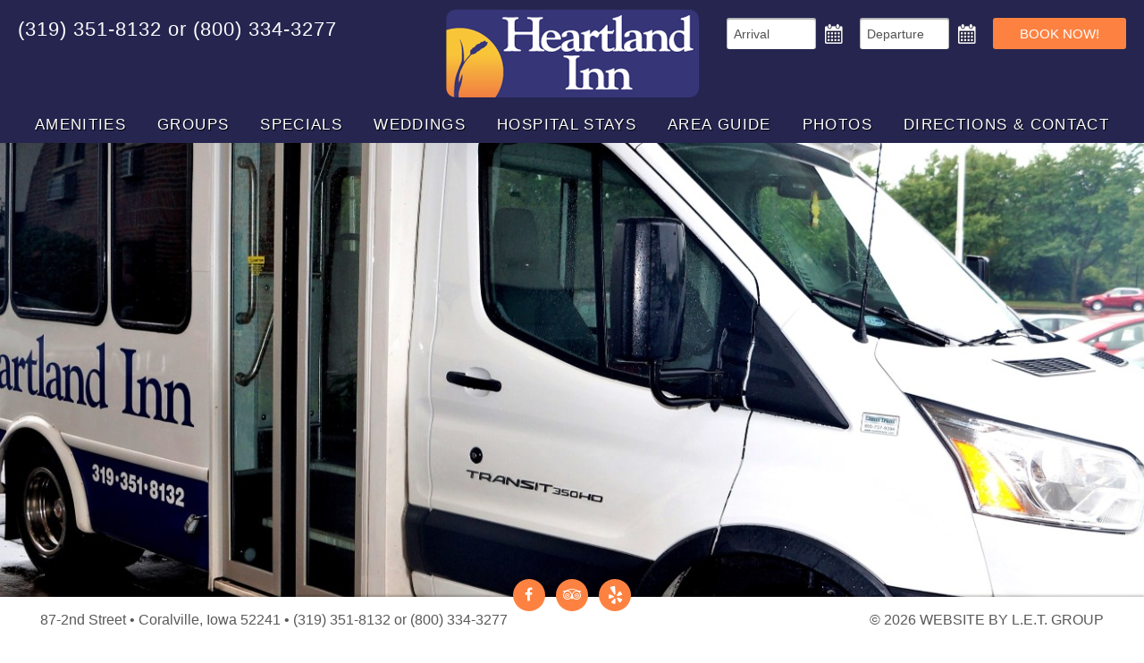

--- FILE ---
content_type: text/html; charset=UTF-8
request_url: https://www.heartlandinns.com/gallery.php
body_size: 3126
content:
<!DOCTYPE html>
<html lang="en">
<head>
	<!-- meta -->
	<meta charset="utf-8">
	<meta name="viewport" content="width=device-width, user-scalable=0">
	<meta name="description" content="Heartland Inn Coralville/Iowa City Hotel is located near University of Iowa Hospitals and Clinics.">
	<meta name="keywords" content="Heartland Inns, iowa city hotels, coralville iowa hotels">

	<!-- title -->
	<title>Photo Gallery - Heartland Inns Coralville/Iowa City Hotel</title>

	<!-- layout stylesheets -->
	<link href="styles/normalize.css" rel="stylesheet">
	<link href="styles/handsome.css" rel="stylesheet">
	<link href="styles/jquery-ui.css" rel="stylesheet">
	<link href="styles/styles.css" rel="stylesheet">
	<link href="styles/interior.css" rel="stylesheet">
	<link href="https://cdn.letgroup.com/shared/styles/slick.css" rel="stylesheet">
	<link href="https://cdn.letgroup.com/shared/styles/magnific.css" rel="stylesheet">

	<!-- fonts -->
	<link href="//fonts.googleapis.com/css?family=Playfair+Display:400,400i,700" rel="stylesheet">

	<!-- layout scripts -->
	<script src="https://cdn.letgroup.com/shared/scripts/modernizr.js"></script>
	<!--[if lte IE 8]><script src="https://cdn.letgroup.com/shared/scripts/selectivizr.js"></script><![endif]-->

	<!-- icons -->
	<link href="favicon.ico" rel="shortcut icon">
	<link href="apple-touch-icon-precomposed.png" rel="apple-touch-icon-precomposed">

	<!-- fullscreen gallery -->
	<link rel="stylesheet" href="https://cdn.letgroup.com/shared/styles/nivo/nivo-slider-themes/default/nivo.theme.comb.3.0.1.min.css" type="text/css" media="screen" />

	<!-- ticket #32300 -->
<!-- Sojern Container Tag cp_v3_js, Pixel Version: 1 -->
<script src='https://static.sojern.com/utils/sjrn_autocx.js'></script>
<script>
  (function () {
    /* Please fill the following values. */
    var params = {
      hpr: "Heartland Inn", /* Hotel Property */
      hpid: "14461", /* Property ID */
      pt: "TRACKING" /* Page Type - CONVERSION or HOME_PAGE or PRODUCT or SEARCH or SHOPPING_CART or TRACKING */
    };

    /* Please do not modify the below code. */
    params.et = {"HOME_PAGE":null,"SEARCH":"hs","PRODUCT":"hpr","SHOPPING_CART":"hcart","CONVERSION":"hc","TRACKING":null}[params.pt] || '';
    try{params = Object.assign({}, sjrn_params, params);}catch(e){}
    var paramsArr = [];
    for(key in params) { paramsArr.push(key + '=' + encodeURIComponent(params[key])) };

    var pl = document.createElement('iframe');
    pl.type = 'text/html';
    pl.setAttribute('style','height:0; width: 0; display:none;');
    pl.async = true;
    pl.src = "https://static.sojern.com/cip/c/21.html?f_v=cp_v3_js&p_v=1&" + paramsArr.join('&');
    (document.getElementsByTagName('head')[0] || document.getElementsByTagName('body')[0]).appendChild(pl);
  })();
</script>
<!-- End Sojern Tag --></head>
<body>
	<header>
	<div class="stack" id="header-top">
		<div class="col-12" id="header-logo">
			<a href="./" class="logo">Heartland Inn</a>
		</div>

		<p id="phone">(319) 351-8132 or (800) 334-3277</p>

<form id="booking" name="reservationForm" method="get" target="_blank" action="https://res.windsurfercrs.com/ibe/index.aspx" target="_blank">
	<fieldset>
		<div class="stack">
			<div class="inputs">
				<div class="arrival container">
					<input name="checkin" id="arrival" type="text">
					<img src="images/ico-calendar.png" class="calendar" alt="">
				</div>

				<div class="departure container">
					<input name="checkout" id="departure" type="text">
					<img src="images/ico-calendar.png" class="calendar" alt="">
				</div>
			</div>

			<div class="submit container">
				<a href="#" class="submit" id="submit_booking">Book Now!</a>
			</div>
		</div>
	</fieldset>
	
	<input type="hidden" value="1" name="langid" />
	<input type="hidden" value="1" name="rooms" />
	<input type="hidden" value="1" name="adults" />
	<input type="hidden" value="0" name="children" />
	<input type="hidden" value="14461" name="propertyID" />
</form>
	</div>

	<ul id="navigation">
		<li>
			<a href="coralville-iowa-city-hotel-amenities.php">Amenities</a>
			<ul>
				<li><a href="testimonials.php">Guest Comments</a></li>
			</ul>
		</li>
		<li>
			<a href="coralville-iowa-city-hotel-groups.php">Groups</a>
			<ul>
				<li><a href="coralville-iowa-city-hotel-team-rates.php">Team Rates</a></li>
				<li><a href="coralville-iowa-city-hotel-reunions.php">Reunions</a></li>
				<li><a href="coralville-iowa-city-motor-coach-tours.php">Motor Coach Tours</a></li>
			</ul>
		</li>
		<li><a href="specials.php">Specials</a></li>
		<li><a href="coralville-iowa-city-hotel-weddings.php">Weddings</a></li>
		<li><a href="coralville-iowa-city-hotel-hospital-rates.php">Hospital Stays</a></li>
		<li>
			<a href="coralville-iowa-city-hotel-area-guide.php">Area Guide</a>
			<ul>
				<li><a href="calendar.php">Events Calendar</a></li>
			</ul>
		</li>
		<li><a href="gallery.php">Photos</a></li>
		<li><a href="contact.php">Directions & Contact</a></li>
	</ul>
</header>
	<div id="masthead">
		<i class="scroll icon">&#61560;</i>
	</div>

	<div id="content">
		<div class="stack">
			<div class="col-12 content">
				<h1>Photo Gallery</h1>
				&#32;
				<!-- Slideshow - Magnific -->
<div class="magnific gallery gallery-10882">
<a class="visible" href="https://images.letgroup.com/niqWUwXMf2/jqg_1505503284.jpg" data-type="magnific-image" data-title="">
<img src="https://images.letgroup.com/niqWUwXMf2/jqg_1505503284.jpg" alt="">
</a>
<a class="visible" href="https://images.letgroup.com/niqWUwXMf2/jqg_1505503285.jpg" data-type="magnific-image" data-title="">
<img src="https://images.letgroup.com/niqWUwXMf2/jqg_1505503285.jpg" alt="">
</a>
<a class="visible" href="https://images.letgroup.com/niqWUwXMf2/jqg_1505503285-0-0.jpg" data-type="magnific-image" data-title="">
<img src="https://images.letgroup.com/niqWUwXMf2/jqg_1505503285-0-0.jpg" alt="">
</a>
<a class="visible" href="https://images.letgroup.com/niqWUwXMf2/jqg_1505503289-0.jpg" data-type="magnific-image" data-title="">
<img src="https://images.letgroup.com/niqWUwXMf2/jqg_1505503289-0.jpg" alt="">
</a>
<a class="visible" href="https://images.letgroup.com/niqWUwXMf2/jqg_1505503288-0.jpg" data-type="magnific-image" data-title="">
<img src="https://images.letgroup.com/niqWUwXMf2/jqg_1505503288-0.jpg" alt="">
</a>
<a class="visible" href="https://images.letgroup.com/niqWUwXMf2/jqg_1505503289.jpg" data-type="magnific-image" data-title="">
<img src="https://images.letgroup.com/niqWUwXMf2/jqg_1505503289.jpg" alt="">
</a>
<a class="visible" href="https://images.letgroup.com/niqWUwXMf2/jqg_1505503287.jpg" data-type="magnific-image" data-title="">
<img src="https://images.letgroup.com/niqWUwXMf2/jqg_1505503287.jpg" alt="">
</a>
<a class="visible" href="https://images.letgroup.com/niqWUwXMf2/jqg_1505503286.jpg" data-type="magnific-image" data-title="">
<img src="https://images.letgroup.com/niqWUwXMf2/jqg_1505503286.jpg" alt="">
</a>
<a class="visible" href="https://images.letgroup.com/niqWUwXMf2/jqg_1505503288.jpg" data-type="magnific-image" data-title="">
<img src="https://images.letgroup.com/niqWUwXMf2/jqg_1505503288.jpg" alt="">
</a>
<a class="visible" href="https://images.letgroup.com/niqWUwXMf2/jqg_1505632500.jpg" data-type="magnific-image" data-title="">
<img src="https://images.letgroup.com/niqWUwXMf2/jqg_1505632500.jpg" alt="">
</a>
</div>
			</div>
		</div>
	</div>

	<footer>
	<ul class="social">
	<li class="facebook"><a href="https://www.facebook.com/HeartlandInnCoralville/" title="Facebook" target="_blank"></a></li>
	<li class="tripadvisor"><a href="https://www.tripadvisor.com/Hotel_Review-g37791-d234644-Reviews-Heartland_Inn_Coralville-Coralville_Iowa.html" title="TripAdvisor" target="_blank"></a></li>
	<li class="yelp"><a href="https://www.yelp.com/biz/heartland-inn-coralville" title="Yelp" target="_blank"></a></li>
</ul>

	<div class="stack">
		<div class="col-6">
			<p>
				87-2nd Street &bull; Coralville, Iowa 52241 &bull; <a href="tel:3193518132">(319) 351-8132</a> or <a href="tel:8003343277">(800) 334-3277</a>
			</p>
		</div>

		<div class="col-6 let">
			<p>
				 <a href="http://www.letgroup.com" target="_blank">&copy; 2026 Website by L.E.T. Group</a>
			</p>
		</div>
	</div>
</footer>

	<script src="//ajax.googleapis.com/ajax/libs/jquery/1.10.2/jquery.min.js"></script>
	<script src="//ajax.googleapis.com/ajax/libs/jqueryui/1.10.3/jquery-ui.min.js"></script>
	<script src="https://cdn.letgroup.com/shared/scripts/jquery.migrate.js"></script>
	<script src="https://cdn.letgroup.com/shared/scripts/jquery.backstretch.min-v2.js"></script>
	<script src="https://cdn.letgroup.com/shared/scripts/jquery.slick.js"></script>
	<script src="https://cdn.letgroup.com/shared/scripts/jquery.magnific.js"></script>
	<script src="https://cdn.letgroup.com/shared/scripts/date_functions.js"></script>
	<script src="scripts/booking.js"></script>
	<script src="scripts/scripts.js"></script>
	
	
<!-- LET Components Version: 3.0 -->
<script>
var images = [
"https://images.letgroup.com/niqWUwXMf2/jqg_1550158422.jpg",
"https://images.letgroup.com/niqWUwXMf2/jqg_1505502744.jpg",
]
</script>
<!-- /LET Components -->
	
<!-- LET GA Code Version: 1.7 -->
<!-- Global site tag (gtag.js) - Google Analytics -->
<script async src="https://www.googletagmanager.com/gtag/js?id=G-S5PSK3TSX7"></script>
<script>
window.dataLayer = window.dataLayer || [];
function gtag(){dataLayer.push(arguments);}
gtag('js', new Date());

gtag('config', 'G-S5PSK3TSX7');
</script>
<!-- /LET GA Code -->
	<!-- begin olark code --> 
	<script type="text/javascript" async> ;(function(o,l,a,r,k,y){if(o.olark)return; r="script";y=l.createElement(r);r=l.getElementsByTagName(r)[0]; y.async=1;y.src="//"+a;r.parentNode.insertBefore(y,r); y=o.olark=function(){k.s.push(arguments);k.t.push(+new Date)}; y.extend=function(i,j){y("extend",i,j)}; y.identify=function(i){y("identify",k.i=i)}; y.configure=function(i,j){y("configure",i,j);k.c[i]=j}; k=y._={s:[],t:[+new Date],c:{},l:a}; })(window,document,"static.olark.com/jsclient/loader.js"); 
		/* custom configuration goes here (www.olark.com/documentation) */ 
		olark.identify('5193-141-10-3980');
	</script> 
	<!-- end olark code -->
</body>
</html>
<!--
Page generated in 0.0441 second(s)
January 21, 2026
-->

--- FILE ---
content_type: text/css; charset=utf-8
request_url: https://www.heartlandinns.com/styles/styles.css
body_size: 6442
content:
/*******************************************************************
  HTML, BODY, CONTAINER
*******************************************************************/

html {
	height: 100%;
	background: #fff;
}

body {
	position: relative;
	min-height: 100% !important;
	height: auto !important;
	padding-bottom: 40px;
	font: 18px/26px Myriad Pro, Arial, sans-serif;
	color: #181f3f;
}

* {
	box-sizing: border-box;
	-moz-box-sizing: border-box;
}

.stack {
	max-width: 1024px;
	margin: 0 auto;
}

/*******************************************************************
  FULLSCREEN BACKGROUND
*******************************************************************/

#backstretch {
	z-index: 10;
	position: relative;
	height: 100%;
	width: 100%;
}

/*******************************************************************
  HEADINGS
*******************************************************************/

h1,h2,h3,h4,h5,h6 {
	position: relative;
	margin: 0 0 10px 0;
	font-family: 'Playfair Display', Georgia, serif;
	line-height: normal;
	font-weight: 400;
	color: #363776;
}

h1 {
	margin: 0 0 60px 0;
	font-size: 36px;
	text-align: center;
}

h2 {
	font-size: 24px;
}

h3 {
	font-size: 20px;
}

h1 + h2 {
	margin-top: 0;
}

p + h2,
ul + h2 {
	margin-top: 40px;
}

/* Reduces margin for titles adjacent to lists or paragraphs*/
h2 + p, h3 + p, h4 + p, h3 + ul {
	margin-top: 0;
}

#SEOPageList h3 {
	font-size: 24px;
}

/*******************************************************************
	ICONS
*******************************************************************/

@font-face {
	font-family: 'Icons';
	src: url('fonts/fontawesome-webfont.eot?v=3.2.1');
	src: url('fonts/fontawesome-webfont.eot?#iefix&v=3.2.1') format('embedded-opentype'), url('fonts/fontawesome-webfont.woff?v=3.2.1') format('woff'), url('fonts/fontawesome-webfont.ttf?v=3.2.1') format('truetype'), url('fonts/fontawesome-webfont.svg#fontawesomeregular?v=3.2.1') format('svg');
	font-weight: normal;
	font-style: normal;
}

.icon {
	font-style: normal;
	font-family: 'Icons';
}

/*******************************************************************
  TEXT & OTHER GENERAL PAGE ELEMENTS
*******************************************************************/

.text-center {
	text-align: center;
}

.required {color: #ff0000}

p {margin: 10px 0}

hr {
	clear: both;
	background: rgba(0,0,0,0.2);
	border: none;
	height: 1px;
	margin: 40px 0;
}

.photoborder {
	float: right;
	max-width: 45%;
	margin: 0px 0 20px 20px;
	line-height: 0;
}

.photoborder.video {
	min-width:50%;
}

.photoborder.left {
	float: left;
	margin: 0 20px 20px 0;
	box-shadow: 2px 2px 2px rgba(0,0,0,0.5);
}

.photoborder.noshadow {
	box-shadow: none;
}

.photoborder.imgshadow img {

	box-shadow: 2px 2px 2px rgba(0,0,0,0.5);
}

.photoborder h2 {
	font-size: 16px;
	margin: 0;
	text-align: center;
}

blockquote {
	padding-left: 5px;
	margin-left: 0;
	font-style: italic;
}

label {
	font-weight: normal;
}

dt {
	font-weight: bold;
}

ul {
	padding-left: 20px;
}

ul ul {
	padding-left: 40px;
}

img {
	max-width: 100%;
}

/*******************************************************************
  GLOBAL LINKS
*******************************************************************/

a:link, a:visited {
	color: #FD8241;
	text-decoration: underline;
}

a:hover {
	color: #F49C3F;
	text-decoration: none;
}

/* buttons */
a:link.button,
a:visited.button,
strong em a:link,
strong em a:visited,
em strong a:link,
em strong a:visited {
	display: inline-block;
	padding: 5px 15px;
	background: #FD8241;
	font: 15px/30px Raleway, Myriad Pro, Arial, sans-serif;
	color: #fff;
	text-transform: uppercase;
	text-decoration: none;
	border-radius: 3px;
	-webkit-transition: all 0.15s;
	-o-transition: all 0.15s;
	transition: all 0.15s;
}

a.button:hover,
strong em a:hover,
em strong a:hover {
	background: #F49C3F;
}

.button-center {
	margin: 20px 0;
	text-align: center;
}

/*******************************************************************
	BOOKING ENGINE
*******************************************************************/

#booking {
	font-size: 14px;
	position: absolute;
	right: 20px;
	text-align: right;
	top: 20px;
}

#booking p {
	font-size: 17px;
	margin: 0 0 10px 0;
}

#booking .inputs {
	display: inline-block;
}

#booking .container {
	display: inline-block;
	margin-left: 10px;
	font-size: 17px;
	vertical-align: middle;
}

#booking .arrival.container {
	margin-left: 0;
}

#booking input[type="text"]{
	max-width: 100px;
	height: 35px;
	padding: 0 8px;
	border-style: none;
	background: #fff;
	font-size: 14px;
	color: #505050;
	vertical-align: middle;
	box-shadow: inset 0px 1px 1px 1px rgba(0,0, 0, 0.3);
	border-radius: 3px;
}

#booking .calendar {
	vertical-align: middle;
	margin: 0 5px;
}

#booking #submit_booking,
#booking #submit_booking_disabled {
	display: inline-block;
	padding: 0px 30px;
	background: #FD8241;
	font: 15px/35px Myriad Pro, Arial, sans-serif;
	color: #fff;
	text-transform: uppercase;
	text-decoration: none;
	-webkit-transition: all 0.15s;
	-o-transition: all 0.15s;
	transition: all 0.15s;
	border-radius: 3px;
}

#booking #submit_booking:hover,
#booking #submit_booking_disabled:hover {
	background: #F49C3F;
	text-decoration: none;
	box-shadow:  inset 0px 1px 1px 0px rgba(255,255, 255, 0.2), inset 0px -1px 1px 0px rgba(0,0, 0, 0.2);
}

#ui-datepicker-div {
	z-index: 99999 !important;
}

/*******************************************************************
	PHONE
*******************************************************************/

#phone {
	color: #FFF;
	font-size: 22px;
	letter-spacing: 1px;
	position: absolute;
	left: 20px;
	margin: 0;
	text-align: right;
	top: 20px;
}

#phone a:link {
	color: #FFF;
	text-decoration: none;
}

/*******************************************************************
	FORMS
*******************************************************************/

.form label {
	display: block;
}

.form span {
	display: block;
	font-size: 11px;
}

.form #captcha {
	display: block;
	margin: 0 0 10px 0;
}

/* Contact form inputs and text areas*/
.form input[type='text'], .form textarea {
	max-width: 50%;
	width: 100%;
	height: 35px;
	padding: 0 8px;
	border-style: none;
	background: #fff;
	font-size: 12px;
	color: #505050;
	vertical-align: middle;
	box-shadow: inset 0px 1px 1px 0px rgba(0,0, 0, 0.5);
	border-radius: 3px;
}



/* Resizes the text area*/
.form textarea {
	width: 90%;
	max-width: 95%;
	height: 150px;
}

/* Removes the Chrome outline on focus, and produces an animation*/
.form input[type='text']:focus, .form textarea:focus {
	-webkit-box-shadow: 0 0 5px #999999;
    -moz-box-shadow: 0 0 5px #999999;
    box-shadow: 0 0 5px #999999;
    border-color: #999999;
    border-color: #999999;
    outline: none;
}

/* Submit button for the form*/
.form .submit, .form input[type="submit"] {
	display: inline-block;
	width: 180px;
	margin-top: 1px;
	padding: 11px 20px;
	border: none;
	background: #FD8241;
	color: #fff;
	border-radius: 3px;
	text-transform: uppercase;
	text-decoration: none;
	-webkit-transition: all 0.15s;
	-o-transition: all 0.15s;
	transition: all 0.15s;
}

/* Submit hover state*/
.form .submit:hover, .form input[type="submit"]:hover  {
	background: #F49C3F;
}

/* Contact form error messages*/
.form strong.required, .form div.error {color: #ff0000}

/* Displays a GIF loading animation once the form is submitted*/
.form .throbber {
	display: none;
	padding-left: 10px;
}

/* Surrounds the inputs witha  red border if an error is found on submit*/
.form input.error,.form textarea.error {border: 1px solid #ff0000}

/* Hides error messages above individual inputs*/
.form p.error {display: none !important}

/* The contact form success container. Displays a thank-you messgae*/
.form_success {
	display: none;
	font-weight: bold;
	text-align: center;
}

/*******************************************************************
  HEADER
*******************************************************************/

header {
	position: relative;
	z-index: 1000;
	width: 100%;
	padding: 0;
	text-align: center;
	-webkit-transition: all 0.2s;
	-o-transition: all 0.2s;
	transition: all 0.2s;

/* Permalink - use to edit and share this gradient: http://colorzilla.com/gradient-editor/#000000+0,000000+100&0.65+0,0+100;Neutral+Density */
background: -moz-linear-gradient(top, rgba(0,0,0,0.65) 0%, rgba(0,0,0,0) 100%); /* FF3.6-15 */
background: -webkit-linear-gradient(top, rgba(0,0,0,0.65) 0%,rgba(0,0,0,0) 100%); /* Chrome10-25,Safari5.1-6 */
background: linear-gradient(to bottom, rgba(0,0,0,0.65) 0%,rgba(0,0,0,0) 100%); /* W3C, IE10+, FF16+, Chrome26+, Opera12+, Safari7+ */
filter: progid:DXImageTransform.Microsoft.gradient( startColorstr='#a6000000', endColorstr='#00000000',GradientType=0 ); /* IE6-9 */
}

body.homepage header {
	position: fixed;
	top: 0;
	left: 0;
}

header > .stack {
	overflow: hidden;
	margin: 0 auto;
}

header #header-top {
	padding: 10px 0;
}

header #header-top #header-logo .logo {
	display: inline-block;
	width: 285px;
	height: 100px;
	margin: 0;
	background-size: contain;
	background-image: url(../images/logo.png);
	background-repeat: no-repeat;
	text-indent: -9999px;
	-webkit-transition: all 0.2s;
	-o-transition: all 0.2s;
	transition: all 0.2s;
}

header #header-top #header-extra {
	text-align: right;
}

header.scrolled {
	background: #252550;
}

header.scrolled #header-top #header-logo .logo {
	width: 185px;
	height: 65px;
}

/*******************************************************************
	NAVIGATION
*******************************************************************/

#navigation {
	position: relative;
	z-index: 100;
	width: 100%;
	margin: 0;
	padding: 0;
	text-align: center;
}

#navigation li {
	position: relative;
	display: inline-block;
}

#navigation li:hover {
	background: #FD8241;
}

#navigation li:hover a {
	color: #FFF;
}

#navigation li:hover ul {
	display: block;
	opacity: 1;
	visibility: visible;
}

#navigation ul {
	visibility: hidden;
	opacity: 0;
	position: absolute;
	min-width: 100%;
	margin: 0;
	padding: 0;
	background: rgba(0,0,0,0.4);
	text-align: left;
	white-space:  nowrap;
}

.csstransforms #navigation ul {
	left: 50%;
	transform: translateX(-50%);
	text-align: center;
}

#navigation ul li {
	display: block;
}

#navigation li:first-child a:link,
#navigation li:first-child a:visited {
	background-image: none;
}

#navigation a:link,
#navigation a:visited {
	display: inline-block;
	padding: 10px 15px;
	font: 400 17px Myriad Pro, Arial, sans-serif;
	color: #FFF;
	text-decoration: none;
	text-shadow: 1px 1px 1px #000;
	letter-spacing: 0.08em;
	text-transform: uppercase;
}

#navigation a:hover:after {
	width: 100%;
	left: 0;
}

.csstransforms #navigation a:hover:after {
	width: 75%;
	left: 50%;
}

#navigation ul a:visited,
#navigation ul a:link {
	background: none;
	color: #fff;
}

.scrolled #navigation ul {
	background: rgba(0,0,0,0.7);
}

/*******************************************************************
	MOBILE NAVIGATION
*******************************************************************/

#mobile-navigation {
	z-index: 10000000000;
	position: fixed;
	display: none;
	top: 0;
	left: 0;
	width: 100%;
	font-family: Myriad Pro, Arial, sans-serif;
}

#mobile-navigation > ul {
	overflow: hidden;
	position: absolute;
	top: 34px;
	right: 10px;
	height: 0;
	margin: 0;
}

/* Mobile menu display class, expands to full height*/
#mobile-navigation .show {
	height:auto;
}

/* Menu button*/
#mobile-navigation .menu {
	position: absolute;
	top: 0px;
	right: 10px;
	padding: 10px 20px;
	background: #FD8241;
	font-size: 16px;
	line-height: 14px;
	color: #fff;
	cursor: pointer;
}

#mobile-navigation .menu:hover {
	text-decoration: none;
	background: #F49C3F;
	color: #fff;
}

#mobile-navigation  li {
	position: relative;
	min-width: 240px;
	padding: 0;
	margin: 0;
	background: #FD8241;
	list-style-type: none;
	white-space: nowrap;
}

#mobile-navigation li a {
	display: block;
	border-bottom: 1px solid rgba(255,255,255,0.3);
	padding: 7px 10px 7px 20px;
	text-decoration: none;
	color: #fff;
}

#mobile-navigation a:hover {
	background: #F49C3F;
	color: #fff;
	text-decoration: none;
}

/* Submenus*/
#mobile-navigation li .icon {		/* This icon displays to the right of a menu if it a dropdown*/
	content: '/u+229E';
	overflow: hidden;
	display: block;
	position: absolute;
	right: 0px;
	top: 0;
	width: 40px;
	height: 35px;
	padding: 6px 30px 7px 10px;
	font-family: "Icons";
	font-size: 1.5em;
	line-height:1;
	text-align: center;
}

#mobile-navigation li .icon:hover {s
	color: #FD8241;
}

#mobile-navigation ul ul {
	display: block;
	height: 0;
	margin-left: 0;
	padding-left: 0;
	background: #2d2a1d;
}

#mobile-navigation li li a {
	padding-left: 40px;
	background: rgba(0,0,0,0.2);
	color: #fff;
}

/*******************************************************************
	CONTENT
*******************************************************************/

#content {
	padding: 50px 20px;
	background: #fff;
	box-shadow: 0 -2px 0px rgba(0,0,0,0.2);
}

#content .stack  {
	max-width: 1024px;
	margin: 0 auto;
}

/*******************************************************************
	HOMEPAGE - CONTENT
*******************************************************************/

.homepage #content {
	position: relative;
	text-align: center;
	padding: 50px 20px;
}

.homepage a:link.button,
.homepage a:visited.button{
	padding: 8px 100px;
}

.homepage h1 {
	margin: 0;
}

.homepage h2 {
	color: #FFF;
	font-size: 32px;
	margin: 0 0 40px 0;
}

.homepage h3 {
	font-size: 36px;
	font-style: italic;
	margin: 20px 0 10px 0;
}

.homepage .photo img {
	box-shadow: 2px 2px 2px rgba(0,0,0,0.3);
}

.homepage .gallery {
	background: #252550;
	padding: 50px 0 25px 0;
	text-align: center;
}

.homepage .gallery .item {
	/* border: 2px solid #fff; */
}

.homepage .gallery .content {
	max-width: 1030px;
	margin: 0 auto;
}

.homepage .gallery .content h2:after {
	content: '';
    position: absolute;
    bottom: -10px;
    left: 50%;
    transform: translateX(-50%);
    max-width: 140px;
    width: 250px;
    height: 3px;
    background: #FD8241;
}

/*******************************************************************
	GROUPS
*******************************************************************/

#groups {
	padding: 40px;
	text-align: center;
}

#groups h3 {
	font-style: normal;
}

/*******************************************************************
	HOMEPAGE - PHOTO STRIP
*******************************************************************/

.homepage .photo-strip {
	height: 191px;
	padding: 0 60px;
	background: url(../images/photo-strip.jpg) no-repeat center center;
	-webkit-background-size: cover;
	background-size: cover;
	text-align: center;
}

/*******************************************************************
	HOMEPAGE - MAP
*******************************************************************/

#map-contaner {
	margin-bottom: 15px;
	overflow: hidden;
	position: relative;
}

#map-contaner,
#map-contaner #map {
	width: 100%;
	height: 280px;
}

#map-contaner #map-content {
	background: rgba(61,61,61,0.9);
	color: #FFF;
	height: 280px;
	left: 100px;
	padding: 20px;
	position: absolute;
	text-align: left;
	width: 345px;
	z-index: 800;
}

#map-contaner #map-content h2 {
	font-weight: 400;
	margin: 0 0 10px 0;
}

#map-contaner #map-content table tr td {
	width: 120px;
}

#map-contaner #map-content p {
	font-style: italic;
	margin: 0 0 10px 0;
}

#map-contaner #map-content a:link,
#map-contaner #map-content a:visited {
	color: #FFF;
}

#map-contaner #map-content a:link.button,
#map-contaner #map-content a:visited.button {
	margin: 10px 0 0 0;
	padding: 8px 25px;
	width: 100%;
	text-align: center;
}

/*******************************************************************
	SLIDERS - TESTIMONIALS
*******************************************************************/

#testimonials-slider {
	background: url(../images/bknd-section-home.jpg) no-repeat center center;
	-webkit-background-size: cover;
	background-size: cover;
	height: auto;
	padding: 60px 10px;
	text-align: center;
	color: #000;
}

#testimonials-slider .content {
	position: relative;
	max-width: 1024px;
	margin: 0 auto;
	padding: 0 120px;
}

#testimonials-slider .content h2 {
	color: #000;
	font-family: Myriad Pro, Arial, sans-serif;
	font-size: 32px;
	margin: 30px 0 10px 0;
}

#testimonials-slider .content hr {
	display: none;
}

#testimonials-slider #testimonials .testimonial-item {
	font-weight: 400;
	padding: 0 80px;
	position: relative;
}

#testimonials-slider #testimonials .testimonial-item .testimonial-sender {
	display: none;
}
#testimonials-slider .tripadvisor {
	display: table;
	margin: 20px auto;
}

#testimonials-slider .prev,
#testimonials-slider .next {
	position: absolute;
	top: 50%;
	width: 33px;
	height: 60px;
	transform: translateY(-50%);
	background-image: url(../images/slider-nav.png);
	cursor: pointer;
}

#testimonials-slider .prev {
	display: inline-block;
	left: 0;
	background-position:  0 0;
}

#testimonials-slider .prev:hover { background-position: 0 -60px; }

#testimonials-slider .next {
	display: inline-block;
	right: 0;
	background-position:  -33px 0px;
}

#testimonials-slider .next:hover { background-position: -33px -60px; }

#testimonials-slider .prev,
#testimonials-slider .next {
	/* display: none; */
}

/*******************************************************************
	SLIDERS - SPECIALS
*******************************************************************/

#specials-slider {
	padding: 60px 10px;
	background-color: #f1f1f1;
}

#specials-slider .content {
	position: relative;
	max-width: 1024px;
	margin: 0 auto;
	padding: 0 120px;
}

#specials-slider .slick-slider {
	margin-bottom: 0;
}

#specials-slider .special {
	position: relative;
	/*padding-right: 240px*/
}

#specials-slider .photoborder {
	margin: 0 0 0 20px;
    position: absolute;
    right: 0;
    top: 0;
    max-width: 30%;
}

#specials-slider .special-content {
	max-width: 100%;
}

#specials-slider hr {
	display: none;
}

#specials-slider .prev,
#specials-slider .next {
	position: absolute;
	top: 50%;
	width: 33px;
	height: 60px;
	transform: translateY(-50%);
	background-image: url(../images/slider-nav.png);
	cursor: pointer;
}

#specials-slider .prev {
	display: inline-block;
	left: 0;
	background-position: 0 0;
}

#specials-slider .prev:hover {
	background-position: 0 -60px;
}

#specials-slider .next {
	display: inline-block;
	right: 0;
	background-position:  -33px 0px;
}

#specials-slider .next:hover {
	background-position: -33px -60px;
}

#specials-slider a:link,
#specials-slider a:visited {
	color: #FD8241;
	font-weight: bold;
	text-decoration: none;
	text-transform: uppercase;
}

#specials-slider a:hover {
	text-decoration: underline;
}

#specials-slider .special h2 {
	color: #595959;
	font-size: 32px;
	font-weight: 400;
	margin: 0;
}

#specials-slider .photo-special img {
	float: right;
	max-height: 167px;
	max-width: 221px;
}

/*
#specials-slider .slick-list {
	overflow: inherit;
}
*/

/*******************************************************************
	MASONRY GRID
*******************************************************************/

.items {
	max-width: 1030px;
	margin: 0 auto 20px auto;
	text-align: center;
}

.items .item {
	display: block;
	float: left;
	position: relative;
	overflow: hidden;
	width: 245px;
	min-height: 245px;
	/* border: 2px solid #FFF; */
	margin-bottom: 10px;
	color: #fff;
	text-shadow: 2px 2px 2px rgba(0,0,0,0.33);
	text-align: left;
	-webkit-transition: all 0.2s;
	-o-transition: all 0.2s;
	transition: all 0.2s;
}

.items .falseHeader p strong {
	text-transform: uppercase;
	font: 28px/28px Myriad Pro, Arial, sans-serif;
}

.items .item.h2x {
	height: 500px;
}

.items .item.h3x {
	height: 755px;
}

.items .item.w2x {
	width: 500px;
}

.items .item.w3x {
	width: 755px;
}

.items .paragraph {
	bottom: 80px;
	padding: 15px 20px;
	position: absolute;
	right: 0;
	width: 100%;
	z-index: 10;
}

.items .paragraph.push {
	bottom: 100px;
}

.items h3 {
	z-index: 10;
	position: absolute;
	left: 0;
	top: 50%;
	transform: translateY(-50%);
	width: 100%;
	margin: 0;
	padding: 15px 20px;
	font: 300 30px Myriad Pro, Arial, sans-serif;
	color: #fff;
	text-transform: uppercase;
	text-align: center;
}

.items .item > a > h3 {
	-webkit-transition: all 0.3s;
	-o-transition: all 0.3s;
	transition: all 0.3s;
}

.items .item > a:link, .items .item > a:visited {
	position: absolute;
	width: 100%;
	height: 100%;
	-webkit-transition: all 0.2s;
	-o-transition: all 0.2s;
	transition: all 0.2s;
}

.items .item > a:after {
	content: '';
	position: absolute;
	z-index: 5;
	left: 0;
	top: 0;
	width: 100%;
	height: 100%;
	background: rgba(0,0,0,0.6);
	-webkit-transition: all 0.3s;
	-o-transition: all 0.3s;
	transition: all 0.3s;
	opacity: 0;
}

.items .item > a:hover:after, .items .item > a:hover h3 {
	opacity: 1;
}

.items .paragraph p {
	padding: 15px 20px;
	position: absolute;
	right: 0;
	text-align: right;
	width: 100%;
}

.items .item.text {
	padding: 50px;
	text-align: center;
	color: #fff;
	background: #222c63;
	text-transform: uppercase;
	font-size: 16px;
	line-height: 30px;
	font-weight: 500;
}

.items .item > img {
	position: absolute;
	width: 100%;
	z-index: 0;
	top: 0;
	left: 0;
	transition: all 0.2s ease-out 0s;
}

.items .item.round {
	border-radius: 100%
}

/*******************************************************************
	MASTHEAD
*******************************************************************/

#masthead {
	position: relative;
	width: 100%;
	height: 750px;
}

#masthead .scroll {
	z-index: 100;
	position: absolute;
	bottom: -35px;
	left: 50%;
	padding: 10px 25px 35px 25px;
	background: #fff;
	font-size: 32px;
	line-height: 32px;
	color: #FD8241;
	-webkit-transition: all 0.2s;
	-o-transition: all 0.2s;
	transition: all 0.2s;
	transform: translateX(-50%);
	border-radius: 100%;
	cursor: pointer;
}

#masthead .scroll:hover {
	color: #F49C3F;
	background: #fff;
}

/*******************************************************************
	CAROUSEL
*******************************************************************/

.homepage .slick-slide img {
	width: 100%;
}

.homepage .slick-slider {
	margin-bottom: 0;
}

#carousel-gallery {
	overflow: hidden;
}

.homepage .gallery.slick {
	background: none;
	padding: 0;
}


#carousel-gallery .slick-next {
		z-index:  1000;
	right: 10px;
	width: 44px;
	height: 44px;
	background: url(../images/nav-right.png) no-repeat;
	opacity: 0.9;
	-webkit-transition: all 0.1s ease-in-out;
	-o-transition: all 0.1s ease-in-out;
	transition: all 0.1s ease-in-out;
	filter:  drop-shadow( 1px 1px 1px rgba(0,0,0,0.25) );
}
#carousel-gallery .slick-next:before {
	display: none;
}

#carousel-gallery .slick-prev {
	z-index:  1000;
	left: 10px;
	width: 44px;
	height: 44px;
	background: url(../images/nav-left.png) no-repeat;
	opacity: 0.9;
	-webkit-transition: all 0.1s ease-in-out;
	-o-transition: all 0.1s ease-in-out;
	transition: all 0.1s ease-in-out;
	filter:  drop-shadow( 1px 1px 3px rgba(0,0,0,0.25) );
}

#carousel-gallery .slick-prev:hover,
#carousel-gallery .slick-next:hover {
	opacity: 1;
		filter:  drop-shadow( 1px 1px 3px rgba(0,0,0,0.75) );
}
#carousel-gallery .slick-prev:before {
	display: none;
}

/*******************************************************************
  OVERLAY-POPUP AD
*******************************************************************/

#overlay-popup {
	background: rgba(0,0,0,0.6);
	cursor: pointer;
	display: none; /* initial state is hidden */
	height: 100%;
	left: 0;
	opacity: 1;
	position: fixed;
	top: 0;
	width: 100%;
	z-index: 10000000001;

	/*
	-webkit-animation: overlayfade 0.5s ease-out;
    animation: overlayfade 0.5s ease-out;
    */
}

/*
@keyframes overlayfade {
	0% {
		opacity: 0;
	}
	100% {
		opacity: 1;
	}
}
*/

#overlay-popup .overlay-popup-box {
	background: #FFF;
	box-shadow: 0 0 10px rgba(0,0,0,0.9);
	cursor: default;
	margin: auto;
	max-height: 420px;
	max-width: 390px;
	opacity: 1;
	padding: 20px;
	position: absolute; top: 0; bottom: 0; left: 0; right: 0;
	text-align: center;

	-webkit-animation: boxfade 1s ease-out; /* Chrome, Opera 15+, Safari 5+ */
    animation: boxfade 1s ease-out; /* Chrome, Firefox 16+, IE 10+, Opera */
}

@keyframes boxfade {
	0% {
		opacity: 0;
	}
	100% {
		opacity: 1;
	}
}

#overlay-popup .overlay-popup-box .overlay-popup-text h4 {
	color: #000;
	font-size: 20px;
}

#overlay-popup .overlay-popup-box .overlay-popup-text p {
	font-size: 15px;
	line-height: 22px;
}

#overlay-popup .overlay-popup-box .overlay-popup-button p a:link,
#overlay-popup .overlay-popup-box .overlay-popup-button p a:visited {
	background: #FD8241;
	border-radius: 3px;
	color: #FFF;
	display: block;
	padding: 0 30px;
	font-size: 15px;
	line-height: 35px;
	text-align: center;
	text-decoration: none;
	text-transform: uppercase;
	-webkit-transition: all 0.15s;
	-o-transition: all 0.15s;
	transition: all 0.15s;
}

#overlay-popup .overlay-popup-box .overlay-popup-button p a:hover,
#overlay-popup .overlay-popup-box .overlay-popup-button p a:focus {
	background: #F49C3F;
}

#overlay-popup .overlay-popup-close {
	color: #FFF;
	font-size: 24px;
	font-weight: bold;
	position: absolute;
	top: 20px;
	right: 20px;
}

#overlay-popup .overlay-popup-close:hover {
	cursor: pointer;
}

/*******************************************************************
  SLIDE-IN AD
*******************************************************************/

#slide-in {
	background: #FFF;
	box-shadow: 0 0 10px rgba(0,0,0,0.9);
	padding: 20px;
	position: fixed;
	bottom: 60px;
	left: 25px;
	opacity: 1;
	z-index: 10000;
	
	-webkit-transition: all 0.4s ease-in-out;
	-o-transition: all 0.4s ease-in-out;
	transition: all 0.4s ease-in-out;
	-webkit-animation: spin 1.5s ease-out; /* Chrome, Opera 15+, Safari 5+ */
    animation: spin 1.5s ease-out; /* Chrome, Firefox 16+, IE 10+, Opera */
}

@keyframes spin {
	0% {
		left: -50%;
	}
	100% {
		left: 25px;
	}
}

#slide-in .slide-in-content .slide-in-text {
	display: inline-block;
	max-width: 250px;
}

#slide-in .slide-in-content .slide-in-text h4 {
	color: #000;
	font-size: 20px;
	margin: 0 0 10px 0;
}

#slide-in .slide-in-content .slide-in-text p {
	font-size: 15px;
	line-height: 22px;
	margin: 0;
}

#slide-in .slide-in-content .slide-in-image {
	display: inline-block;
	max-width: 150px;
	vertical-align: top;
}

#slide-in .slide-in-content .slide-in-image img {
	margin: 3px 0 0 0;
}

#slide-in .slide-in-button p {
	margin: 10px 0 0 0;
}

#slide-in .slide-in-button p a:link,
#slide-in .slide-in-button p a:visited {
	background: #FD8241;
	border-radius: 3px;
	color: #FFF;
	display: block;
	padding: 0 30px;
	font-size: 15px;
	line-height: 35px;
	text-align: center;
	text-decoration: none;
	text-transform: uppercase;
	-webkit-transition: all 0.15s;
	-o-transition: all 0.15s;
	transition: all 0.15s;
}

#slide-in .slide-in-button p a:hover,
#slide-in .slide-in-button p a:focus {
	background: #F49C3F;
}

#slide-in .slide-in-close {
	background: #000;
	border-radius: 50%;
	color: #FFF;
	font-size: 14px;
	height: 22px;
	width: 22px;
	text-align: center;
	position: absolute;
	top: -8px;
	right: -8px;
}

#slide-in .slide-in-close:hover {
	cursor: pointer;
}

/*******************************************************************
  FOOTER
*******************************************************************/

footer {
	z-index: 900;
	position: fixed;
	bottom: 0;
	width: 100%;
	padding: 10px 45px;
	background: #FFF;
	font: 16px/32px Myriad Pro, Arial, sans-serif;
	color: #595959;
	box-shadow: 0 -2px 2px rgba(0,0,0,0.2);
}

footer .stack {
	margin: 0 auto;
	max-width: none;
	overflow: hidden;
	padding: 0;
	position: relative;
}

footer p {
	margin: 0;
}

footer a:link,
footer a:visited {
	color: #595959;
	text-decoration: none;
	text-transform: uppercase;
}

footer a:hover {
	text-decoration: underline;
}

footer .let {
	text-align: right;
}

/*******************************************************************
	SOCIAL
*******************************************************************/

.social {
	position: absolute;
	left: 0;
	top: -20px;
	width: 100%;
	margin: 0;
	padding: 0;
	text-align: center;
}

.social li:first-child {
	margin-left: 0;
}

.social li {
	display: inline-block;
	list-style-type: none;
	margin-left: 8px;
	vertical-align: middle;
}

.social a:link, .social a:visited {
	display: inline-block;
	width: 36px;
	height: 36px;
	border-radius: 100%;
	background: #FD8241;
	font: 16px/36px Icons;
	color: #fff;
	text-align: center;
	vertical-align: middle;
	text-decoration: none;
	-moz-osx-font-smoothing: grayscale;
	-webkit-font-smoothing: antialiased;
	font-smoothing: antialiased;
	-webkit-transition: background-color 0.2s;
	-o-transition: background-color 0.2s;
	transition: background-color 0.2s;
}

.social a:hover {
	background: #F49C3F;
}

.social .facebook a:before { content: "\f09a"; font-size: 16px; padding-right: 1px; padding-top: 2px; }
.social .twitter a:before { content: "\f099"; font-size: 16px;}
.social .youtube a:before { content: "\f167"; font-size: 20px;}
.social .google a:before { content: "\f1a0"; font-size: 16px;}
.social .googleplus a:before { content: "\f0d5"; font-size: 16px;}
.social .pinterest a:before { content: "\f0d2"; font-size: 20px;}
.social .instagram a:before { content: "\f16d"; font-size: 20px;}
.social .yelp a:before { content: "\f1e9"; font-size: 20px;}
.social .tripadvisor a:before { content: "\f262"; }
.social .instagram a:before { content: "\f16d"; }

.social a:focus {
	outline: none;
}

/*******************************************************************
  MEDIA QUERIES
*******************************************************************/

@media handheld, only screen and (max-width: 1630px) {
	.shrunk #navigation a:link, .shrunk #navigation a:visited {
		padding: 10px 5px 5px 25px;
		font-size: 12px;
	}

	.shrunk #navigation {
		left: 300px;
	}

	.photo-feed {
		display: none;
	}
}

@media handheld, only screen and (max-width: 1240px) {
	header #header-top #header-logo .logo {
		margin: 0 0 10px 0;
	}

	#booking {
		margin: 0;
		position: relative;
		right: auto;
		text-align: center;
		top: auto;
	}

	#phone {
		font-size: 16px;
		margin: 0 0 10px 0;
		position: static;
		text-align: center;
	}
}

@media handheld, only screen and (max-width: 1080px) {
	body {
		padding-top: 0;
	}

	header #header-top #header-logo .logo {
		margin: 0 auto;
	}

	header #header-top #header-extra {
		display: none;
	}

	#reservations {
		position: relative;
		right: inherit;
		top: inherit;
		text-align: center;
	}

	#masthead {
		height: 450px;
	}

	#navigation {
		display: none;
	}

	#mobile-navigation {
		display: block;
	}

	#content {
		padding-bottom: 60px;
	}

	#map-contaner #map-content {
		display: none;
	}

	footer {
		padding-bottom: 0;
		text-align: center;
	}

	footer .let {
		display: none;
	}

	#specials-slider .special {
		padding-right: 0;
	}

	#specials-slider .photoborder {
		display: none;
	}

	.homepage .attractions {
		height: auto;
	}

	#slide-in {
		display: none;
	}
}

@media handheld, only screen and (max-width: 768px) {
	header .sub-nav,.homepage .gallery {
		display: none;
	}

	header {
		padding: 10px;
	}

	.homepage .map{
		background-position:  -800px 0;
	}

	.homepage .circle .signup {
		margin-top: 50px;
	}

	.homepage .circle input[type="text"] {
		width: 100px;
	}

	.photoborder.video {
		min-width: 100%;
	}

	#testimonials-slider,
	#specials-slider {
		display: none;
	}

	#groups {
		display: none;
	}
}

@media handheld, only screen and (max-width: 580px) {
	#testimonials-slider {
		height: 100%;
	}

	#map-contaner {
		margin-bottom: 0;
	}
}

@media handheld, only screen and (max-width: 520px) {
	#masthead .scroll {
		display: none;
	}

	footer .email {
		display: none;
	}

	.homepage g.allery {
		display: none;
	}

	.homepage #content {
		padding-bottom: 0;
	}

	#content {
		padding-bottom: 100px;
	}

	.items .item.w3x, .items .item.w2x {
		width: 245px;
	}

	.items .item.w3x, .items .item.w2x {
		height: 245px;
	}

	.items .item.w3x  img, .items .item.w2x  img {
		max-width: none;
		width: all;
		left: 50%;
		transform: translateX(-50%);
	}

	.items .item.h2x  img, .items .item.h2x  img {
		max-width: none;
		width: all;
		top: 50%;
		transform: translateY(-50%);
	}

	.items .item.text{
		padding: 10px;
		font-size: 14px;
	}
}

@media handheld, only screen and (max-width: 475px) {
	header #header-top #header-logo .logo {
		width: 185px;
		height: 65px;
	}

	#booking {
		margin: 60px 0 0 0;
	}

	#booking .calendar {
		display: none;
	}

	#booking #submit_booking, #booking #submit_booking_disabled {
		padding: 0 10px;
	}

	#booking input[type="text"] {
		max-width: 90px;
	}

	#phone {
		height: 50px;
	}


}

--- FILE ---
content_type: text/css; charset=utf-8
request_url: https://www.heartlandinns.com/styles/interior.css
body_size: 3142
content:
/*******************************************************************
	CONTENT
*******************************************************************/

#masthead {
	height: 600px ;
}

h1:after {
	content: '';
	position: absolute;
	bottom: -10px;
	width: 33%;
	height: 2px;
	left: 50%;
	transform: translateX(-50%);
	background: #FD8241;
}

#backstretch {
	position: relative;
	z-index: 10;
}

.special-list {
	background: rgba(0, 0, 0, 0.25) none repeat scroll 0% 0%;
	padding: 5px 25px;
	border-radius: 10px;
	box-shadow: 1px 1px 2px rgba(0,0,0,0.5)
}

.stack ul:first-child {
	margin-top: 0;
}

.content > ul {
	-moz-column-count: 2;
	-webkit-column-count: 2;
	column-count: 2;
	-webkit-column-gap: 40px; /* Chrome, Safari, Opera */
	-moz-column-gap: 40px; /* Firefox */
	column-gap: 40px;
}

#displayCalendarText {
	display: none;
}

.side h2 {
	font-size: 18px;
	margin: 10px 0 5px 0;
	text-align: center;
}

.side table {
	width: 100%;
}

.side table tr td:last-of-type {
	font-weight: bold;
}

.side em {
	font-size: 12px;
}

header {
	background: #252550;
}

@media handheld, only screen and (max-width: 1080px) {
	.side h2 {
		text-align: left;
	}

	.side table {
		width: auto;
	}	
}

.image-content {
	overflow: hidden;
}

.image-content img {
	float: left;
	margin: 0 40px 40px 0;
}

.image-center img {
	display: block;
	margin: 0 auto;
}

/*******************************************************************
	404
*******************************************************************/

.notFound {
	margin-top: 140px;
	text-align: center;
}

@media handheld, only screen and (max-width: 1200px) {
	.notFound {
		margin-top: 180px;
	}
}

/*******************************************************************
	SPECIALS
*******************************************************************/

#specials .special {
	overflow: hidden;
	clear: both;
	padding-bottom: 5px;
	margin: 20px 0;
	padding: 20px 25px 15px 25px;
}

#specials .special:nth-child(even) a:link,
#specials .special:nth-child(even) a:visited,
#specials .special:nth-child(even) h2,
#specials .special:nth-child(even) h3 {
	color: #fff;
}

#specials .special:nth-child(even) {

	background: url(../images/bknd.png);
	color: #fff;
	border-radius: 10px;
}

#specials .special:first-child {
	margin-top: 50px;
}

#specials .special:last-child {
	border-bottom: none;
	margin-bottom: 50px;
}

#specials h2 {
	margin-top: 0;
}

#specials .photoborder {
	max-width: 33%;
	box-shadow: 2px 2px 2px rgba(0,0,0,0.2);
}

/*******************************************************************
  PHOTOBORDER
*******************************************************************/

.photoborder {
	float: right;
	margin: 0 0 20px 20px;
	line-height: 0;
	max-width: 35%;
	position: relative;
	width: 35%;
	z-index: 100;
}

.photoborder img {
	box-shadow: 2px 2px 2px rgba(0,0,0,0.5);
	width: 100%;
}

.photoborder.noshadow img {
	box-shadow: none;
}

@media handheld, only screen and (max-width: 500px) {
	.photoborder {
		float: none;
		margin: 0 auto 20px auto;
		max-width: 420px;
	}
}

/*******************************************************************
  CONTENT ITEMS (ROOMS, DINING, ETC)
*******************************************************************/

.item {
	overflow: hidden;
	padding: 20px 0;
	border-bottom: 1px solid rgba(0,0,0,0.1);
}

.item:last-of-type {
	border-bottom: none;
}

.item .photoborder .visible {
	position: relative;
}

.item .photoborder .visible:after {
	content: '\f030';
	position: absolute;
	z-index: 100;
	font: 44px Icons;
	width: auto;
	color: #FFF;
	top: 50%;
	left: 50%;
	transform: translate(-50%, -50%);
	opacity: 0.8;
	-webkit-transition: all 0.1s ease-in-out;
	-o-transition: all 0.1s ease-in-out;
	transition: all 0.1s ease-in-out;
}

.item .photoborder .visible:hover:after {
	opacity: 1;
	font-size: 52px;
	cursor: pointer;
}

.stack.guestrooms {
	text-align: center;
}

.photoborder .gallery a.visible {
	margin: 5px 0;
}

.stack.guestrooms .photo {
	margin: 10px 0;
}

.stack.guestrooms .photo img{
	width: 100%;
}

.open-gallery {
	text-align: center;
	margin: 0;
}

.open-gallery a:link,
.open-gallery a:visited {
	display: inline-block;
	margin-bottom: 10px;
	padding: 10px 35px;
	font: 15px Raleway, Myriad Pro, Arial, sans-serif;
	color: #FFF;
	background: #757575;
	text-transform: uppercase;
	text-decoration: none;
	-webkit-transition: all 0.1s ease-in-out;
	-o-transition: all 0.1s ease-in-out;
	transition: all 0.1s ease-in-out;
	border-radius: 5px;
}

.open-gallery a:hover {
	background-color: #F68433;
	text-decoration: none;
}

#rates {
	border-top: 2px solid #98002E;
	padding: 40px 0 0 0;
}

#rates h2 {
	margin-bottom: 30px;
	text-align: center;
}

/*******************************************************************
  GALLERY
*******************************************************************/

.gallery {
	text-align: justify;
}

.magnific.gallery:after {
	content: ' ';
	display: inline-block;
	width: 100%;
}

.gallery a.visible {
	max-width: 32%;
	box-shadow: none;
	margin-left:0;
	margin-right:0;
	margin-bottom: 20px;
	display: inline-block;
	font-size: 0;
}

.photoborder .gallery a.visible {
	max-width: none;
} 
/*******************************************************************
	TABLES
*******************************************************************/
/* Tables */
.content table {
	background: white;
	margin-bottom: 1.25em;
	border: solid 1px #dddddd;
}
.content table thead,
.content table tfoot {
	background: whitesmoke;
	font-weight: bold;
}
.content table thead tr th,
.content table thead tr td,
.content table tfoot tr th,
.content table tfoot tr td {
	padding: 0.5em 0.625em 0.625em;
	font-size: 0.875em;
	color: #222222;
	text-align: left;
}
.content table tr th,
.content table tr td {
	padding: 0.5625em 0.625em;
	font-size: 0.875em;
	color: #222222;
}
.content table tr.even, .content table tr.alt, .content table tr:nth-of-type(even) {
	background: #f9f9f9; }
.content table thead tr th,
.content table tfoot tr th,
.content table tbody tr td,
.content table tr td,
.content table tfoot tr td {
	display: table-cell;
	line-height: 1.125em;
}

/*******************************************************************
	CONTENT
*******************************************************************/

.room-tour {
	float: right;
	width: 100%;
	max-width: 45%;
	margin: 0 0 20px 20px;
}

/*******************************************************************
	TESTIMONIALS
*******************************************************************/

#content #testimonials .testimonial-item {
	margin: 20px 0;
	padding: 20px 25px 15px 25px;
}

#content #testimonials .testimonial-item:nth-child(even) a:link,
#content #testimonials .testimonial-item:nth-child(even) a:visited,
#content #testimonials .testimonial-item:nth-child(even) h2,
#content #testimonials .testimonial-item:nth-child(even) h3,
#content #testimonials .testimonial-item:nth-child(even) h4 {
	color: #fff;
}

#content #testimonials .testimonial-item:nth-child(even) {
	background: url(../images/bknd.png);
	color: #fff;
	border-radius: 10px; 
}

#content #testimonials .testimonial-item:first-child {
	margin-top: 50px;
}

#content #testimonials .testimonial-item:last-child {
	border-bottom: none;
}

#content #testimonials .testimonial-item h2 {
	margin-top: 0;
}

.testimonials .quotes {
	display: none;
}

.testimonial-sender {
	text-align: right;
	font: 600 18px Raleway, Myriad Pro, Arial, sans-serif;
	margin: 0 0 10px 0;
}

/*******************************************************************
	FLEX
*******************************************************************/
.flex-video {
	position: relative;
	padding-top: 1.5625em;
	padding-bottom: 67.5%;
	height: 0;
	margin-bottom: 1em;
	overflow: hidden;
}
.flex-video.widescreen {
	padding-bottom: 57.25%;
}
.flex-video.vimeo {
	padding-top: 0;
}
.flex-video iframe,
.flex-video object,
.flex-video embed,
.flex-video video {
	position: absolute;
	top: 0;
	left: 0;
	width: 100%;
	height: 100%;
}

/*******************************************************************
  CONTACT FORM
*******************************************************************/

.form {
	margin: 0 0 20px 0;
}

/* Contact form inputs and text areas*/
.form input[type='text'],
.form textarea {
	max-width: 50%;
	border: 1px solid #cccccc;
	padding: 0.25em 0.5em;
	background-color: white;
	font-family: inherit;
	font-size: 15px;
	color: rgba(0, 0, 0, 0.75);
	-webkit-transition: -webkit-box-shadow 0.45s, border-color 0.45s ease-in-out;
	-moz-transition: -moz-box-shadow 0.45s, border-color 0.45s ease-in-out;
	transition: box-shadow 0.45s, border-color 0.45s ease-in-out;
	box-shadow: inset 0 1px 2px rgba(0, 0, 0, 0.1);
}

/* Resizes the text area*/
.form textarea {
	width: 90%;
	max-width: 95%;
	height: 150px;
}

/* Removes the Chrome outline on focus, and produces an animation*/
.form input[type='text']:focus, .form textarea:focus {
	-webkit-box-shadow: 0 0 5px #999999;
    -moz-box-shadow: 0 0 5px #999999;
    box-shadow: 0 0 5px #999999;
    border-color: #999999;
    border-color: #999999;
    outline: none;
}

.form input[type="radio"]:last-of-type {
	margin-left: 25px;
}

/* Submit button for the form*/
.form .submit {
	display: inline-block;
	width: 180px;
	border-style: none;
	padding: 10px 35px 10px 35px;
	background: #2d2a1d;
	font: 16px Raleway, Myriad Pro, Arial, sans-serif;
	line-height: 14px;
	text-decoration: none;
	text-align: center;
	text-transform: uppercase;
	color: #fff;
	vertical-align: middle;
	cursor: pointer;
	border-radius: 2px;
}

.form input[type='text'].captcha_code {
	max-width: 20%;
}

/* Submit hover state*/
.form .submit:hover {
	background: #b30036;
	color: #fff;
	box-shadow:  inset 0px 1px 1px 0px rgba(255,255, 255, 0.2), inset 0px -1px 1px 0px rgba(0,0, 0, 0.2);
	text-decoration: none;
}

/* Contact form error messages*/
.form strong.required, .form div.error {color: #ff0000}

/* Displays a GIF loading animation once the form is submitted*/
.form .throbber {
	display: none;
	padding-left: 10px;
}

/* Surrounds the inputs witha  red border if an error is found on submit*/
.form input.error,.form textarea.error {border: 1px solid #ff0000}

/* Hides error messages above individual inputs*/
.form p.error {display: none !important}

/* The contact form success container. Displays a thank-you messgae*/
.form_success {
	display: none;
	margin: 20px 0;
}

/* GIFT CERTIFICATES FORM */

.form.gift .box {
	border-bottom: 1px solid #CCCCCC;
	padding: 20px 0;
}

.form.gift input[type='text'] {
	max-width: 80%;
}

.form.gift input[type='text'].short {
	max-width: 20%;
}

.form.gift input[type='text'].captcha_code {
	max-width: 60%;
}

.form.gift span {
	display: inline;
	font-size: 16px;
}

.form.gift p.item {
	display: inline-block;
	width: 33%;
}

.form.gift p.block {
	display: block;
	width: 99%;
}

.form.gift #messageCount {
	color: #787878;
	font-size: 14px;
	font-style: italic;
}

@media handheld, only screen and (max-width: 880px) {
	.form.gift p.item {
		display: inline-block;
		width: 49%;
	}
}

@media handheld, only screen and (max-width: 580px) {
	.form.gift p.item {
		display: inline-block;
		width: 99%;
	}
}

/*******************************************************************
	RECIPES (BLOG MODULE)
*******************************************************************/

.recipes #articles {
	margin: 30px 0 50px 0;
}

.recipes .articleList #articles article {
	display: inline-block;
	margin: 1% 1% 0 0;
	width: 48%;
}

.recipes .articleList #articles article a {
	border: 2px solid #DDDDDD;
	display: block;
	padding: 20px 0;
	text-decoration: none;
}

.recipes .articleList #articles article a:hover {
	border-color: #98002e;
}

.recipes .articleList #articles article h2 {
	font-size: 15px;
	margin: 0;
	text-align: center;
}

.recipes #articles article h1 {
	margin: 0 0 20px 0;
}

.recipes #articles article time {
	display: block;
	font-style: italic;
	margin: 0 0 20px 0;
	text-align: center;
}

.recipes #articles article img {
	display: block;
	height: 100% !important;
	margin: 20px 0;
	width: 100%;
}

.recipes #articles article iframe {
	width: 100%;
}

.recipes #articles article .articles-gallery {
	margin: 20px 0;
}

.recipes #content .sidebar .logos {
	border-top: none;
	padding-top: 0;
}

@media handheld, only screen and (max-width: 950px) {
	.recipes .articleList #articles article {
		display: block;
		margin: 0 0 10px 0;
		width: 100%;
	}
}

/*******************************************************************
  MEDIA QUERIES
*******************************************************************/

@media handheld, only screen and (max-width: 1080px) {
	#masthead {
		height: 250px;
	}

	.amenities span {
		width: 40%;
	}
}

@media handheld, only screen and (max-width: 600px) {

	.form a.reload {
		display: block;
	}

	.form .submit {
		margin: 0 auto;
	}
}

@media handheld, only screen and (max-width: 540px) {
	.locImage,
	.locInfo {
		float: none;
		text-align: center;
		width: 100%;
	}

	.locImage {
		margin: 0 auto 10px auto;
		max-width: 210px;
	}

	.gallery a.visible {
		max-width: 49%;
	}

	.content > ul {
		-moz-column-count: 2;
		-webkit-column-count: 2;
		column-count: 2;
		-webkit-column-gap: 40px; /* Chrome, Safari, Opera */
		-moz-column-gap: 40px; /* Firefox */
		column-gap: 40px;
	}
}

/*******************************************************************
  PRINT MEDIA QUERY (PRIMARILY FOR RECIPES PAGES)
*******************************************************************/

@media print {
	header,
	#masthead,
	#content .button,
	footer {
		display: none;
	}

	body,
	#content {
		font-size: 14px;
		line-height: 28px;
	}
	
	#content {
		padding: 0 20px;
	}

	h1 {
		font-size: 24px !important;
	}
	
	h2 {
		font-size: 18px !important;
	}
}

--- FILE ---
content_type: application/javascript; charset=utf-8
request_url: https://www.heartlandinns.com/scripts/booking.js
body_size: 958
content:
//Default Text
	(function( $ ){
	  $.fn.defaultText = function () {
	    $(this).focus(function(srcc)
	    {
	        if ($(this).val() == $(this)[0].title)
	        {
	            $(this).removeClass("defaultTextActive");
	            $(this).val("");
	        }
	    });
	    
	    $(this).blur(function()
	    {
	        if ($(this).val() == "")
	        {
	            $(this).addClass("defaultTextActive");
	            $(this).val($(this)[0].title);
	        }
	    });
	    
	    $(this).blur();        
	  };
	})( jQuery );

	jQuery(document).ready(function($) {
		( function letCalendar (arrival, departure) {
			$(arrival).defaultText();
			$(departure).defaultText();
			var today = new Date();
			$(arrival).datepicker({
				minDate : '0d',
				defaultDate: +0,
				setDate: '07/12/2014',
				onSelect : function(dateStr) {
					var arrivalDate = $(this).datepicker("getDate");
					var departureDate = $(departure).datepicker("getDate");

					if (arrivalDate >= departureDate)
					{
						arrivalDate.setDate(arrivalDate.getDate()+2);
						$(departure).datepicker("setDate", arrivalDate);
					}
				}
			});

			/*	Sets the default arrival date to today's date. Uncomment to enable
				$(arrival).datepicker("setDate", $(arrival).datepicker('option', 'minDate'));
			*/

			$(arrival).val('Arrival');
			
			$(departure).datepicker({
				minDate : '0d+1',
				altField  :  departure,
				onSelect : function(dateStr) {
					var departureDate = $(this).datepicker("getDate");
					var arrivalDate = $(arrival).datepicker("getDate");

					if (arrivalDate >= departureDate)
					{
						departureDate.setDate(departureDate.getDate()-1);
						$(arrival).datepicker("setDate", departureDate);
					}
				},
			});

			/*	Sets the default departure date to today's date + 2. Uncomment to enable
				$(departure).datepicker("setDate", $(departure).datepicker('option', 'minDate'));
			*/

			$(departure).val('Departure');

			$(".arrival.container .calendar, .arrival-container label").on("click", function() {
				$(arrival).datepicker("show");
			});


			$(".departure.container .calendar, .departure-container label").on("click", function() {
				$(departure).datepicker("show");
			});

			//Submit the form
			$("#submit_booking").on("click", function (e) {
				if ($(arrival).val() == "Arrival" || $(departure).val() == "Departure") {
					alert("Please enter a valid date.")
				} else {
					//Add tracking script here
					//try{ pageTracker._trackEvent("Track Booking", "Reservations Redirect"); } catch(err) {}
					//End tracking script

					$(this).closest('form').submit();
				}

				e.preventDefault();
			});

			$('#booking').submit(function() {
				var aArrival = $('#arrival').val().split("/");
				$("#booking input[name='arrival_date']").val(aArrival[2] + "/" + aArrival[0] + "/" + aArrival[1]);

				var aDeparture = $('#departure').val().split("/");
				$("#booking input[name='departure_date']").val(aDeparture[2] + "/" + aDeparture[0] + "/" + aDeparture[1]);

				this.submit();
				return false;
			});

			// Prevents on-screen keyboard from displaying on mobile/tablet
			if ($('html').is('.touch')) {
				$(arrival).attr('readonly', true);
				$(departure).attr('readonly', true);
			}

		})('#arrival', '#departure');
	});

--- FILE ---
content_type: application/javascript; charset=utf-8
request_url: https://www.heartlandinns.com/scripts/scripts.js
body_size: 4828
content:
// Returns a function, that, as long as it continues to be invoked, will not
// be triggered. The function will be called after it stops being called for
// N milliseconds. If `immediate` is passed, trigger the function on the
// leading edge, instead of the trailing.
function debounce(func, wait, immediate) {
	var timeout;
	return function() {
		var context = this, args = arguments;
		var later = function() {
			timeout = null;
			if (!immediate) func.apply(context, args);
		};
		var callNow = immediate && !timeout;
		clearTimeout(timeout);
		timeout = setTimeout(later, wait);
		if (callNow) func.apply(context, args);
	};
};

function reloadCaptcha($form) {
	$('.captcha', $form).attr('src', 'let-securimage-show.php?' + Math.random() );
}

function disableSubmit(arr, $form, options) {
	$('.submit', $form).attr('disabled', 'disabled').css({'opacity': '0.5', 'cursor' : 'default'});
	$('.throbber', $form).fadeIn(100);
}

function enableSubmit($form) {
	$('.submit', $form).removeAttr('disabled').css({'opacity': '1', 'cursor' : 'pointer'});
	$('.throbber', $form).fadeOut(100);
}



function showEmailResponse(response, statusText, xhr, $form)  {

   if (response.error == 'true') {
		if (response.message == "Your Captcha Was Incorrect. Please Try Again."){
			$(".captcha_code", $form).addClass('error');
			$(".captcha_error", $form).html(response.message).show();

		} else {
			alert(response.message);
			reloadCaptcha($form);
		}
	} else {
		reloadCaptcha($form);
		$($form).slideUp(400);
		$(".form_success").delay(400).fadeIn(200);
	}
	enableSubmit($form);
}



/*Generates the elements for the mobile menu*/
function generateMenu(selector) {
	var menu = $(selector).html();
	$("body").not('#rfp').prepend("<div id='mobile-navigation'><span class='menu'>Menu</span><ul>" + menu + '</ul></div>');
}

/* Iterates through the list of menu options and determines if the item has a submenu */
function itemHasChildren(item) {
	$(item).each(function(i) {
		if ($(this).children('ul').length) {
			$(this).addClass('hasChildren');
			$(this).children('a').append('<i class="icon">&#61694;</i>')
		}
	});
};

(function($,sr){

  // debouncing function from John Hann
  // http://unscriptable.com/index.php/2009/03/20/debouncing-javascript-methods/
  var debounce = function (func, threshold, execAsap) {
      var timeout;

      return function debounced () {
          var obj = this, args = arguments;
          function delayed () {
              if (!execAsap)
                  func.apply(obj, args);
              timeout = null; 
          };

          if (timeout)
              clearTimeout(timeout);
          else if (execAsap)
              func.apply(obj, args);

          timeout = setTimeout(delayed, threshold || 100); 
      };
  }
    // smartresize 
    jQuery.fn[sr] = function(fn){  return fn ? this.bind('resize', debounce(fn)) : this.trigger(sr); };

})(jQuery,'smartresize');


/* Adjusts the submenu position so it does not overflow into the window boundaries*/
function submenuPosition () {
	var _submenu = $(this).children('ul');
	var _submenuWidth = _submenu.outerWidth();
	var _windowWidth = $(window).width();
	var _distance = $(window).width() - $(this).offset().left;

 	if (_submenuWidth > _distance - 20) {
 		_submenu.css({
 			'left' : 'auto',
 			'right' : 0
 		});
 	} else {
 		_submenu.css({
 			'right' : 'auto',
 			'left' : 0
 		});
 	}
}


function inputClear(input) {
	$(input).focus(function () {	
		if (this.value == this.defaultValue) {
			this.value = "";
		}
	});
	
	$(input).blur(function () {	
		if (this.value == "") {
			this.value = this.defaultValue;
		}
	});
}


/* Shows the menu items*/
function showMenu(menu) {
	$(menu).addClass('show', 200);
}

/* Hides the menu items*/
function hideMenu(menu) {
	$(menu).removeClass('show', 200);
}

function resizeBackstretch(container, header, footer, padding) {
	var _doc_width = $(window).width();
	var _doc_height = $(window).height();
	var _width = $(container).width();
	var _height = $(container).height();
	var _header_height = $(header).outerHeight();
	var _footer_height = $(footer).outerHeight();

	//Edit Backstretch width
	$(container).height(_doc_height - _header_height - _footer_height - padding);

	/*
	$(container).css({
		"margin-top" : _header_height
	});
	*/

	if (Modernizr.mq('(max-width: 1200px)')) {
		$(container).width("100%");	
		$(container).css("left", "0");
	}

	if (Modernizr.mq('(max-width: 768px)')) {
		$(container).height("");
	}

/*	if ($(window).width() <= 768) {
		$(container).width("100%");
		$(container).css("left", "0");
		$(container).css("top", 0);
	}*/
}

function stickyContent(content, header, margin) {
	var _content_height = $(content).outerHeight();
	var _header_height = $(header).outerHeight();
	var _doc_height = $(window).height();
	var equation = _doc_height - (_header_height + margin + _content_height);


	if (equation > 0) {
		$(content).css({
			'position' : 'absolute',
			'bottom' : '0',
			'width' : '100%'
		});
	} else {
		$(content).css({
			'position' : 'static',
		});
	}

}

function createBackstretch(selector) {
	$(selector).prepend("<div id='backstretch'></div>");
}

function prependBackstretch(selector) {
	$("<div id='backstretch'></div>").insertBefore(selector);
}

function appendBackstretch(selector) {
	$("<div id='backstretch'></div>").insertAfter(selector);
}


jQuery(document).ready(function($) {

	$(window).on("scroll ready resize", function(e) {
		scrolled = $(this).scrollTop();
		masthead_height = $('#masthead').outerHeight();
		header_height = $('header').outerHeight();
		shrunk = $('header').data('shrunk');
		
		if (Modernizr.mq('(min-width: 300px)')) {
			if (scrolled >= masthead_height - header_height - 50 && shrunk != true) {

				$('header').data('shrunk', true);
				$('header').addClass('scrolled');
			} else if (scrolled <= masthead_height - header_height - 50 && shrunk == true) {
				$('header').data('shrunk', false);
				$('header').removeClass('scrolled');
			}
		} else {
			

			$('header').data('shrunk', false);
			$('header').removeClass('scrolled');
		}
			
		
	});

	

	/*

	$(window).on("ready resize", function(e) {
		scrolled = $(this).scrollTop();
		shrunk = $('header').data('shrunk');

		if (Modernizr.mq('(min-width: 1300px)')) {
			if (scrolled >= 150 && shrunk != true) {
				$('header').css({
					"height" : "75px"
				});
				$('header .logo a').css({
					"height" : "60px"
				});
				$('header').data('shrunk', true);
				$('header').addClass('shrunk');
			} else if (scrolled <= 150 && shrunk == true) {
				$('header').data('shrunk', 'false');
				$('header').removeClass('shrunk');
			}
		}  else {
			$('header').css('height', '');
			$('header .logo a').css({
				'width' : '',
				'height' : ''
			});
			$('header').data('shrunk', 'true');
			$('header').removeClass('shrunk');
		}
	});
*/


	//Menu
	var Navigation = {
		menu : '#navigation',
		menuItems : '#navigation > li',
		mobileMenu : '#mobile-navigation > ul',
		button : '#mobile-navigation .menu',
		links : '#mobile-navigation > ul > li'
	}

	generateMenu(Navigation.menu);
	itemHasChildren(Navigation.links);


	//Hide the menu if anything but the menu is clicked
	$('body').click(function(e) {
		if ($(Navigation.mobileMenu).hasClass('show')) {
			hideMenu(Navigation.mobileMenu);
		}
	});

	$(Navigation.button).click( function(e) {
		e.stopPropagation();
		//If button is clicked, hide, or else, show
		if (!$(Navigation.mobileMenu).hasClass('show')) {
			showMenu(Navigation.mobileMenu);
		} else {
			hideMenu(Navigation.mobileMenu);
		}
		e.preventDefault();
	});

	$(Navigation.links).click(function(e) {
		e.stopPropagation();
	});

	$('#mobile-navigation a').click(function(e) {
		var tagClicked = e.target.nodeName;
		var parent = $(this).parent('li');
		var childList  = parent.children('ul');
		var childLists = $(Navigation.links).children('ul');
		if (tagClicked == "I") {
			if (!childList.hasClass('show')) {
				childLists.not(childList).removeClass('show', 200);
				childList.addClass('show', 200);
				e.preventDefault();
			} else {
				childList.removeClass('show', 200);
			}
			e.preventDefault();
		} 
	});

	if(jQuery().backstretch) {
		var index = 0;


			
		$('#masthead').append('<h3 id="caption"></h3>');
		createBackstretch('#masthead');
		
		if ($('body').hasClass('homepage')) {
			resizeBackstretch("#masthead", "header", "footer", 50);
			$(window).on('resize', function() {
				resizeBackstretch("#masthead", "header", "footer", 50);
				resizeBackstretch("#backstretch", "header", "footer");
				setTimeout(function() {
					$('#backstretch').resize();
				}, 100);
			});
		}

		if (typeof backstretchCaptionsEnabled != "undefined") {
			$('h3#caption').html([images[0].caption]);
			var images_urls = $.map(images, function(i) { return i.img; });

			//Launch Backstretch
			$("#backstretch").backstretch(images_urls, { speed: 500, duration: 4000, fadeFirstImage: false });

			$('#backstretch').on("backstretch.before", function (e, instance, index) {
	            var newCaption = images[index].caption;
	             if (newCaption) {
	            	$('#caption').animate({
	            		'opacity' : 1
            		}, 200);
	            }
	            else  {
	            	$('#caption').animate({
	            		'opacity' : 0
            		}, 200);
	            }
	            $("#caption").html( newCaption );
	        });
		} else {
			if (!$('body').hasClass('gallery')) {
				$("#backstretch").backstretch(images, { speed: 500, duration: 4000, fadeFirstImage: false });
			}
		}
	}

	$('#masthead .scroll').click(function(e) {
		$("html, body").animate({ 
			scrollTop: $('#masthead').outerHeight() - $('header').outerHeight() 
		}, 500);
	});

	

	

	$('a').on('click', function(e) {
		if ($(this).attr('href') == '#') {
			e.preventDefault();
		}
	});



	//Magnific Gallery
	if(jQuery().magnificPopup) {
		function accommodationsGallery(selector) {
			var photos = [];
			selector.each(function(i) {
				var _url = $(this).attr('href');
				photos.push({src: _url});
			});
			
			return photos;
		}

		$(".magnific").each(function() {
			$(this).magnificPopup({
	          delegate: 'a[data-type="magnific-image"]',
	          type: 'image',
	          closeOnContentClick: false,
	          closeBtnInside: false,
	          mainClass: 'mfp-with-zoom mfp-img-mobile',
	          image: {
	            verticalFit: true,
	            titleSrc: function(item) {
	              return item.el.attr('data-title');
	            }
	          },
	          gallery: {
	            enabled: true
	          },
	          zoom: {
	            enabled: true,
	            duration: 300, // don't foget to change the duration also in CSS
	            opener: function(element) {
	              return element.find('img');
	            }
	          }
			});
		});

		$("a.open").each(function() {
			$(this).magnificPopup({
			  items: accommodationsGallery($(this).parent().siblings('.magnific').find('a[data-type="magnific-image"]')),
	          type: 'image',
	          closeOnContentClick: false,
	          closeBtnInside: false,
	          mainClass: 'mfp-with-zoom mfp-img-mobile',
	          image: {
	            verticalFit: true,
	          },
	          gallery: {
	            enabled: true
	          }
			});
		});

		// displays pdf files
		$('.iframe-popup').magnificPopup({
        	disableOn: 700,
        	type: 'iframe',
        	mainClass: 'mfp-fade',
        	removalDelay: 160,
        	preloader: false,
        	fixedContentPos: false
		});

		// opens single images
		$('.image-popup').magnificPopup({
        	disableOn: 700,
        	type: 'image',
        	closeBtnInside: true,
        	mainClass: 'mfp-with-zoom  mfp-img-mobile',
        	preloader: true,
			zoom: {
				enabled: true,
				duration: 300, // don't foget to change the duration also in CSS
				opener: function(element) {
					return element.find('img');
				}
			}
		});
	}

	$('#email-signup').submit(function() {
		if ($("#email-signup").valid()) {			
			$(this).submit();
		}
		
	});

	//Show Email Form
	$('.inner-circle a').on("click", function() {
		if ($('#email-signup').is(':hidden') )
		{
			$(this).addClass('hover');
			$('#email-signup').stop(false, true);
			$('#email-signup').slideDown(200);
		} else {
			$(this).removeClass('hover');
			$('#email-signup').stop(false, true);
			$('#email-signup').fadeOut(100);
		}
	});

	$('.inner-circle').on("click", function(e) {
	
		e.stopPropagation();
	});
	

	$(document).on("click", function() {
		$('#email-signup').stop(false, true);
		$('#email-signup').fadeOut(100);
		$('.inner-circle a').removeClass('hover');
	});

	var $container = $('.masonry');

	// initialize
	$container.masonry({
	  columnWidth: 245,
	  itemSelector: '.item',
	  gutter: 10,
	  isFitWidth: true,
	  transitionDuration: '0.2s',
	  stamp: '.stamp'
	});
	
	$('.form .reload').on('click', function() {
		reloadCaptcha( $('#contact') );
		return false;
	});
	//No Required Messages
	jQuery.validator.messages.required = "";
	jQuery.validator.messages.required = "";
	
	//Validate Form
	$('.form, #email').validate({
		invalidHandler: function(e, validator) {
			var errors = $('input.error, textarea.error').length;
			if (errors) {
				var message = errors == 1
					? 'You missed 1 field. It has been highlighted below'
					: 'You missed ' + errors + ' fields.  They have been highlighted below';
				$("div.error span").html(message);
				$("div.error").show();
			} else {
				$("div.error").hide();
			}
		},
		errorElement :  "p",
		focusInvalid: false,
		onKeyUp: false
	});
	
	
	//Submit Form
	$('#contact').submit(function() {
	if ($("#contact").valid()) {
			$(this).ajaxSubmit({
				success: showEmailResponse,
				beforeSubmit: disableSubmit,
				dataType: 'json',
				data: {validatorfield: "true"}
			});
		}
		return false;
	});

	$('#email').submit(function() {
	if ($("#email").valid()) {
			$(this).ajaxSubmit({
				success: showCCResponse,
				beforeSubmit: disableSubmit,
				dataType: 'json',
				data: {validatorfield: "true"}
			});
		}
		return false;
	});

	if(jQuery().slick) {
		$('#specials-slider #specials').slick({

	        nextArrow : $('#specials-slider .next'),
	        prevArrow : $('#specials-slider .prev')
		});

		
		$('#testimonials-slider #testimonials').slick({
	        nextArrow : $('#testimonials-slider .next'),
	        prevArrow : $('#testimonials-slider .prev')
		});

		$('#carousel-gallery .slick.gallery').slick({
			infinite: true,
			arrows: true,
			slidesToShow: 5,
			slidesToScroll: 1,		
			responsive: [
			{
				breakpoint: 780,
				settings: {
					slidesToShow: 4,
				}
			},
			{
				breakpoint: 480,
				settings: {
					slidesToShow: 3,
				}
			},
			]  
			
		});

		$('.slick.gallery').slick({
			infinite: true,
			arrows: false,
			slidesToShow: 1,
			slidesToScroll: 1

			
		});
	}

	// character limit for textarea
	$('#message').keyup(function () {
		var max = 100;
		var len = $(this).val().length;
		if (len >= max) {
			$('#messageCount').text(' 0 characters available');
		} else {
			var char = max - len;
			$('#messageCount').text(char + ' characters available');
		}
	});
});

jQuery(document).ready(function($) {
	//
	// overlay-popup
	//

	// show #overlay-popup after X amount of seconds
	/*
	var overlayTimer = setInterval(function () {
		$('#overlay-popup').css('display', 'block');
		clearInterval(overlayTimer)

		// hide #overlay-popup if any element is clicked
		$(window).click(function() {
			$('#overlay-popup').css('display', 'none');
		});

		// dont hide #overlay-popup if any element inside of it is clicked
		$('#overlay-popup .overlay-popup-box').click(function(event){
			event.stopPropagation();
		});
	}, 7000);

	// track overlay-popup clicks in GA
	$(".overlay-popup-button a").on("click", function (e) {
		pageTracker._trackEvent("Track Pop-up Click", "Overlay");
	});
	*/

	//
	// slide-in
	//

	// hide #slide-in if the close div is clicked
	$('.slide-in-close').click(function() {
		$('#slide-in').css('display', 'none');
	});

	// track slide-in clicks in GA
	$(".slide-in-button a").on("click", function (e) {
		pageTracker._trackEvent("Track Pop-up Click", "Slide-in");
	});
});